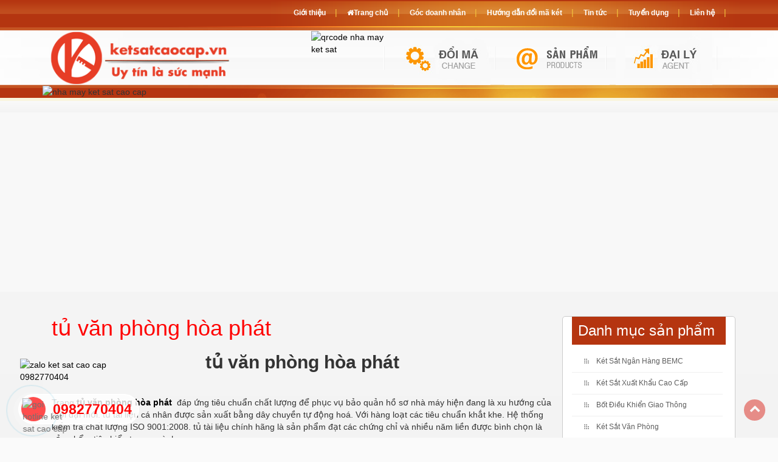

--- FILE ---
content_type: text/html; charset=UTF-8
request_url: https://ketsatcaocap.com/tin-tuc/tu-van-phong-hoa-phat
body_size: 7662
content:
 <!DOCTYPE html>
<html xmlns="http://www.w3.org/1999/xhtml" lang="vi" xml:lang="vi">
<head>
    <meta charset="utf-8" />
    <meta http-equiv="X-UA-Compatible" content="IE=edge" /> 
    <meta name="viewport" content="width=device-width, initial-scale=1, maximum-scale=1, user-scalable=0">
    <title>tủ văn phòng hòa phát</title>
    <meta name="keywords" content="" />
    <meta name="description" content="Trang tủ văn phòng hòa phát  đáp ứng tiêu chuẩn chất lượng để phục vụ bảo quản hồ sơ nhà máy hiện đang là xu hướng của thời đại mới. tủ tài liệu cá nhân được sản xuất bằng dây chuyền tự động hoá." />
    <meta property="og:url" content="https://ketsatcaocap.vn/tin-tuc/tu-van-phong-hoa-phat" />
    <meta property="og:type" content="product" />
    <meta property="og:title" content="tủ văn phòng hòa phát" />
    <meta property="og:description" content="Trang tủ văn phòng hòa phát  đáp ứng tiêu chuẩn chất lượng để phục vụ bảo quản hồ sơ nhà máy hiện đang là xu hướng của thời đại mới. tủ tài liệu cá nhân được sản xuất bằng dây chuyền tự động hoá." />
	<meta itemprop="name" content="tủ văn phòng hòa phát" />
	<meta itemprop="description" content="Trang tủ văn phòng hòa phát  đáp ứng tiêu chuẩn chất lượng để phục vụ bảo quản hồ sơ nhà máy hiện đang là xu hướng của thời đại mới. tủ tài liệu cá nhân được sản xuất bằng dây chuyền tự động hoá." />
	<meta name="theme-color" content="#f00"> 
    <meta name="google-site-verification" content="ELIBVLkG7x4lyBqlgbFpHwDgO-vg_XHqqYazEyrxH70" />	
	<link rel="icon" type="image/png" href="https://ketsatcaocap.vn/public/images/fav.png" />
	<link rel="apple-touch-icon" href="https://ketsatcaocap.vn/public/images/fav.png"/>
    <link rel="stylesheet" href="/public/css/all.b9b58f3d8d8649c0b11bb2eca27ff996.css" />
	<script type="text/javascript" src="/public/js/all.02ce74131e44003c1f6350b31611fe35.js" ></script> 	 
	 <link rel="canonical" href="https://ketsatcaocap.vn/tin-tuc/tu-van-phong-hoa-phat" /> 
</head>
<body>   	
<div class="wrapper" style="margin-top: calc(480px);">
    
        		<div class="contents">	 
            <div class="container">
				<div class="main_contents">
					
	 <article id="383">      
        <div class="bod">   
			<div class="pages_content col-md-9 col-lg-9 col-sm-12 col-xs-12">
          
                <div id="pages_contents"> 				 
				<h1 style="color:#F00;margin-top: 0;">tủ văn phòng hòa phát</h1>
				<h2 style="text-align: center;"><strong>tủ văn ph&ograve;ng h&ograve;a ph&aacute;t</strong></h2>
<p>&nbsp;</p>
<p>Trang <a href="http://ketsatcaocap.vn/chi-tiet/tu-van-phong-hoa-phat"><strong>tủ văn ph&ograve;ng h&ograve;a ph&aacute;t </strong></a>&nbsp;đ&aacute;p ứng ti&ecirc;u chuẩn chất lượng để phục vụ bảo quản hồ sơ nh&agrave; m&aacute;y hiện đang l&agrave; xu hướng của thời đại mới. tủ t&agrave;i liệu c&aacute; nh&acirc;n được sản xuất bằng d&acirc;y chuyền tự động ho&aacute;. Với h&agrave;ng loạt c&aacute;c ti&ecirc;u chuẩn khắt khe. Hệ thống kiểm tra chất lượng ISO 9001:2008. tủ t&agrave;i liệu ch&iacute;nh h&atilde;ng l&agrave; sản phẩm đạt c&aacute;c chứng chỉ v&agrave; nhiều năm liền được b&igrave;nh chọn l&agrave; sản phẩm ti&ecirc;u biểu trong ng&agrave;nh.</p>
<p><img src="https://ketsatcaocap.vn/public/source/Fire-Resistant-Cabinet/Cabinet-FRC4/Fire-Resistant-Cabinet-Manufacturer.jpg" alt="" width="100%" /></p>
<p>tủ hồ sơ văn ph&ograve;ng được sơn tĩnh điện chống trầy xước bề mặt. C&oacute; ch&acirc;n cao su cố định hoặc trang bị b&aacute;nh xe di động. Gi&uacute;p di chuyển dễ d&agrave;ng. tủ hồ sơ văn ph&ograve;ng hiện nay được c&aacute;c nh&agrave; m&aacute;y tin tưởng để trang bị trong đơn vị m&igrave;nh. Với c&aacute;c cửa h&agrave;ng đại l&yacute; ph&acirc;n phối tr&ecirc;n to&agrave;n quốc. Hiện nay nh&agrave; m&aacute;y tủ t&agrave;i liệu ch&iacute;nh h&atilde;ng sẵn s&agrave;ng phục vụ mọi nhu cầu chọn lựa tủ hồ sơ văn ph&ograve;ng của kh&aacute;ch h&agrave;ng.</p>
<p><strong><a href="https://ketsatcaocap.vn/san-pham/tu-file">tủ file hồ sơ bằng sắt</a>&nbsp;<a href="https://ketsatcaocap.vn/san-pham/ket-sat-ha-noi">k&eacute;t sắt kh&aacute;ch sạn h&agrave; nội</a>&nbsp;<a href="https://ketsatcaocap.vn/san-pham/ket-sat-xuat-khau-cao-cap">k&eacute;t sắt mini xuất khẩu</a>&nbsp;<a href="https://ketsatcaocap.vn/san-pham/tu-sat">tủ văn ph&ograve;ng bằng sắt</a> <a href="https://ketsatcaocap.vn/san-pham/ket-sat-ngan-hang-bemc">k&eacute;t sắt đựng tiền ng&acirc;n h&agrave;ng</a> &nbsp;<a href="https://ketsatcaocap.vn/san-pham/ket-sat-khach-san">k&eacute;t sắt kh&aacute;ch sạn đựng đồ c&aacute; nh&acirc;n</a> &nbsp;<a href="https://ketsatcaocap.vn/san-pham/tu-bao-mat">tủ sắt bảo mật điện tử</a> &nbsp;<a href="https://ketsatcaocap.vn/san-pham/tu-ho-so">b&aacute;n tủ hồ sơ văn ph&ograve;ng</a> &nbsp;<a href="https://ketsatcaocap.vn/san-pham/ket-sat">k&eacute;t sắt uy t&iacute;n</a> &nbsp;<a href="https://ketsatcaocap.vn/san-pham/tu-locker">tủ locker 24 ngăn kho&aacute;</a> &nbsp;<a href="https://ketsatcaocap.vn/san-pham/ket-sat-van-phong">k&eacute;t sắt điện tử d&ugrave;ng trong văn ph&ograve;ng</a> &nbsp;<a href="https://ketsatcaocap.vn/san-pham/ket-sat-mini">mua k&eacute;t sắt mini tại h&agrave; nội ở đ&acirc;u</a> &nbsp;<a href="https://ketsatcaocap.vn/san-pham/ket-sat-van-tay-cao-cap">k&eacute;t sắt mini kho&aacute; v&acirc;n tay</a> &nbsp;<a href="https://ketsatcaocap.vn/san-pham/ket-sat-han-quoc">mua k&eacute;t xuất khẩu h&agrave;n quốc</a> &nbsp;<a href="https://ketsatcaocap.vn/san-pham/tu-treo-quan-ao">tủ treo quần &aacute;o bằng sắt</a> &nbsp;<a href="https://ketsatcaocap.vn/san-pham/ket-sat-chong-chay">k&eacute;t sắt c&ocirc;ng nghệ chống ch&aacute;y</a> &nbsp;<a href="https://ketsatcaocap.vn/san-pham/gia-sat">gi&aacute; sắt kho h&agrave;ng</a> &nbsp;<a href="https://ketsatcaocap.vn/san-pham/tu-ghep">tủ lắp gh&eacute;p đựng đồ</a></strong></p>
<p>Nền tảng c&ocirc;ng nghệ sản xuất hiện đại với d&acirc;y chuyền tự động ho&aacute;. Đem lại cho c&aacute;c sản phẩm <a href="https://ketsatcaocap.vn/san-pham/tu-van-phong"><strong>tủ t&agrave;i liệu văn ph&ograve;ng bằng sắt</strong></a> đựng hồ sơ 1 c&aacute;nh WELKO Safes Cabinet chất lượng cao. Đ&aacute;p ứng tối đa nhu cầu sử dụng của kh&aacute;ch h&agrave;ng. tủ sắt chống ch&aacute;y cơ quan ch&iacute;nh phủ WELKO Safes Cabinet được thiết kế đơn giản v&agrave; thuận tiện. Đem lại cho kh&aacute;ch h&agrave;ng sử dụng dễ d&agrave;ng nhanh ch&oacute;ng hơn. Chất liệu sơn tĩnh điện bề mặt. Gi&uacute;p tủ lu&ocirc;n b&oacute;ng đẹp bền mầu.</p>
<p><img src="https://ketsatcaocap.vn/public/source/tu-ho-so/bia/tu-ho-so-van-phong.jpg" alt="tu ho so van phong" width="100%" /></p>
<p>Với c&aacute;c mẫu sản phẩm tủ sắt chống ch&aacute;y bằng sắt WELKO Safes Cabinet được nhiều kh&aacute;ch h&agrave;ng tin tượng chọn lựa. Hiện nay nh&agrave; m&aacute;y tủ sắt cao cấp l&agrave; địa chỉ uy t&iacute;n để kh&aacute;ch h&agrave;ng chọn mua tủ đựng t&agrave;i liệu. Li&ecirc;n hệ ngay với ch&uacute;ng t&ocirc;i theo số 0982770404 hoặc xem th&ecirc;m tại website <a href="https://ketsatcaocap.vn">https://ketsatcaocap.vn</a>&nbsp;</p>
<p><a href="https://ketsatcantho.com/tin-tuc/tu-van-phong-hoa-phat">https://ketsatcantho.com/tin-tuc/tu-van-phong-hoa-phat</a>&nbsp;<br /><a href="https://www.ketsathalong.com/2020/03/tu-van-phong-hoa-phat.html">https://www.ketsathalong.com/2020/03/tu-van-phong-hoa-phat.html</a>&nbsp;<br /><a href="https://ketsathanoi.com/tin-tuc/tu-van-phong-hoa-phat">https://ketsathanoi.com/tin-tuc/tu-van-phong-hoa-phat</a>&nbsp;<br /><a href="https://ketsatnhatrang.com/tin-tuc/tu-van-phong-hoa-phat">https://ketsatnhatrang.com/tin-tuc/tu-van-phong-hoa-phat</a>&nbsp;<br /><a href="https://ketsatsaigon.com/tin-tuc/tu-van-phong-hoa-phat">https://ketsatsaigon.com/tin-tuc/tu-van-phong-hoa-phat</a>&nbsp;<br /><a href="https://www.ketsatvungtau.com/2020/03/tu-van-phong-hoa-phat.html">https://www.ketsatvungtau.com/2020/03/tu-van-phong-hoa-phat.html</a>&nbsp;<br /><a href="https://www.ketsatbienhoa.com/2020/03/tu-van-phong-hoa-phat.html">https://www.ketsatbienhoa.com/2020/03/tu-van-phong-hoa-phat.html</a>&nbsp;<br /><a href="https://www.ketsatcaocap.com.vn/2020/03/tu-van-phong-hoa-phat.html">https://www.ketsatcaocap.com.vn/2020/03/tu-van-phong-hoa-phat.html</a>&nbsp;<br /><a href="https://www.welkosafe.com/2020/03/tu-van-phong-hoa-phat.html">https://www.welkosafe.com/2020/03/tu-van-phong-hoa-phat.html</a>&nbsp;<br /><a href="http://tusatcaocap.com/tin-tuc/tu-van-phong-hoa-phat">http://tusatcaocap.com/tin-tuc/tu-van-phong-hoa-phat</a>&nbsp;<br /><a href="https://ketsatcaocap.com/tin-tuc/tu-van-phong-hoa-phat">http://ketsatcaocap.com/tin-tuc/tu-van-phong-hoa-phat</a>&nbsp;<br /><a href="https://www.homesunsafe.com/2020/03/tu-van-phong-hoa-phat.html">https://www.homesunsafe.com/2020/03/tu-van-phong-hoa-phat.html</a>&nbsp;<br /><a href="https://www.ketsatdanang.vn/2020/03/tu-van-phong-hoa-phat.html">https://www.ketsatdanang.vn/2020/03/tu-van-phong-hoa-phat.html</a>&nbsp;<br /><a href="https://www.ketsatphongthuy.com/2020/03/tu-van-phong-hoa-phat.html">https://www.ketsatphongthuy.com/2020/03/tu-van-phong-hoa-phat.html</a>&nbsp;<br /><a href="http://www.tubaomat.com/2020/03/tu-van-phong-hoa-phat.html">http://www.tubaomat.com/2020/03/tu-van-phong-hoa-phat.html</a>&nbsp;<br /><a href="http://www.ketsathalong.com/2020/03/tu-van-phong-hoa-phat.html">http://www.ketsathalong.com/2020/03/tu-van-phong-hoa-phat.html</a>&nbsp;<br /><a href="https://www.tusatchongchay.com/2020/03/tu-van-phong-hoa-phat.html">https://www.tusatchongchay.com/2020/03/tu-van-phong-hoa-phat.html</a>&nbsp;<br /><a href="http://www.tusatxuatkhau.com/2020/03/tu-van-phong-hoa-phat.html">http://www.tusatxuatkhau.com/2020/03/tu-van-phong-hoa-phat.html</a>&nbsp;<br /><a href="https://www.tusatnhapkhau.com/2020/03/tu-van-phong-hoa-phat.html">https://www.tusatnhapkhau.com/2020/03/tu-van-phong-hoa-phat.html</a>&nbsp;<br /><a href="https://www.tusatanphat.com/2020/03/tu-van-phong-hoa-phat.html">https://www.tusatanphat.com/2020/03/tu-van-phong-hoa-phat.html</a>&nbsp;<br /><a href="https://www.tusatphongthuy.com/2020/03/tu-van-phong-hoa-phat.html">https://www.tusatphongthuy.com/2020/03/tu-van-phong-hoa-phat.html</a>&nbsp;<br /><a href="http://www.ketsatnganhang.vn/tu-van-phong-hoa-phat">http://www.ketsatnganhang.vn/tu-van-phong-hoa-phat</a>&nbsp;<br /><a href="http://www.ketsatnganhang.com.vn/tu-van-phong-hoa-phat">http://www.ketsatnganhang.com.vn/tu-van-phong-hoa-phat</a>&nbsp;<br /><a href="http://www.fireresistantcabinet.com/tu-van-phong-hoa-phat">http://www.fireresistantcabinet.com/tu-van-phong-hoa-phat</a>&nbsp;<br /><a href="http://www.tusatphattai.com/tu-van-phong-hoa-phat">http://www.tusatphattai.com/tu-van-phong-hoa-phat</a>&nbsp;<br /><a href="http://www.tusatphatloc.com/tu-van-phong-hoa-phat">http://www.tusatphatloc.com/tu-van-phong-hoa-phat</a>&nbsp;<br /><a href="http://www.tuhosocaocap.com/tu-van-phong-hoa-phat">http://www.tuhosocaocap.com/tu-van-phong-hoa-phat</a>&nbsp;<br /><a href="http://www.elsoulb.com/tu-van-phong-hoa-phat">http://www.elsoulb.com/tu-van-phong-hoa-phat</a>&nbsp;<br /><a href="http://www.hotelsafes.vn/tu-van-phong-hoa-phat">http://www.hotelsafes.vn/tu-van-phong-hoa-phat</a>&nbsp;<br /><a href="http://www.safesbox.com/tu-van-phong-hoa-phat">http://www.safesbox.com/tu-van-phong-hoa-phat</a>&nbsp;<br /><a href="http://www.ketsatkhachsan.com/tu-van-phong-hoa-phat">http://www.ketsatkhachsan.com/tu-van-phong-hoa-phat</a>&nbsp;<br /><a href="http://www.ketsatkhachsan.com.vn/tu-van-phong-hoa-phat">http://www.ketsatkhachsan.com.vn/tu-van-phong-hoa-phat</a>&nbsp;<br /><a href="http://www.ketsatkhachsan.vn/tu-van-phong-hoa-phat">http://www.ketsatkhachsan.vn/tu-van-phong-hoa-phat</a>&nbsp;<br /><a href="http://www.ketsatchongchay.vn/tu-van-phong-hoa-phat">http://www.ketsatchongchay.vn/tu-van-phong-hoa-phat</a>&nbsp;<br /><a href="http://www.ketsatchongdap.com/2020/03/tu-van-phong-hoa-phat.html">http://www.ketsatchongdap.com/2020/03/tu-van-phong-hoa-phat.html</a>&nbsp;</p>
				 
                </div>	
		
		<h3 style="margin-top: 0;background: #b53510;color: #FFF;padding: 10px;">Sản phẩm mới nhất</h3>
					<div class="col-xs-12 col-sm-6 col-md-3 col-lg-3">	 
				<div class="products">
					<a href="https://ketsatcaocap.vn/chi-tiet/tu-ho-so-k3-fire-resistant-cabinet-mau-tu-van-phong-gia-re-viet-nam" id="p634" target="_blank">
						<img src="http://ketsatcaocap.vn/public/source/2019-08/k3/tu-sat-k3-34.jpg" alt="Tủ Hồ Sơ K3 Fire Resistant Cabinet Mẩu Tủ Văn Phòng Giá Rẻ Việt Nam" title="Tủ Hồ Sơ K3 Fire Resistant Cabinet Mẩu Tủ Văn Phòng Giá Rẻ Việt Nam" loading="lazy" style="width: 100%;" />
					</a>
					<h3 class="articles_title">
						<a href="https://ketsatcaocap.vn/chi-tiet/tu-ho-so-k3-fire-resistant-cabinet-mau-tu-van-phong-gia-re-viet-nam" target="_blank">Tủ Hồ Sơ K3 Fire Resistant Cabinet Mẩu Tủ Văn Phòng Giá Rẻ Việt Nam</a>
                    </h3>
							
                </div>                               
            </div> 
					<div class="col-xs-12 col-sm-6 col-md-3 col-lg-3">	 
				<div class="products">
					<a href="https://ketsatcaocap.vn/chi-tiet/tu-ho-so-sat-bemc-k3-phu-hop-cho-khong-gian-van-phong" id="p633" target="_blank">
						<img src="http://ketsatcaocap.vn/public/source/2019-08/k3/tu-sat-k3-3.jpg" alt="Tủ Hồ Sơ Sắt BEMC K3 Phù Hợp Cho Không Gian Văn Phòng" title="Tủ Hồ Sơ Sắt BEMC K3 Phù Hợp Cho Không Gian Văn Phòng" loading="lazy" style="width: 100%;" />
					</a>
					<h3 class="articles_title">
						<a href="https://ketsatcaocap.vn/chi-tiet/tu-ho-so-sat-bemc-k3-phu-hop-cho-khong-gian-van-phong" target="_blank">Tủ Hồ Sơ Sắt BEMC K3 Phù Hợp Cho Không Gian Văn Phòng</a>
                    </h3>
							
                </div>                               
            </div> 
					<div class="col-xs-12 col-sm-6 col-md-3 col-lg-3">	 
				<div class="products">
					<a href="https://ketsatcaocap.vn/chi-tiet/phan-phoi-chinh-hang-tu-sat-van-phong-k3-gia-re-tan-goc-tu-nha-may-tu" id="p632" target="_blank">
						<img src="http://ketsatcaocap.vn/public/source/2019-08/k3/tu-sat-k3-2.jpg" alt="Phân Phối Chính Hãng Tủ Sắt Văn Phòng K3 Giá Rẻ Tận Gốc Từ Nhà Máy Tủ" title="Phân Phối Chính Hãng Tủ Sắt Văn Phòng K3 Giá Rẻ Tận Gốc Từ Nhà Máy Tủ" loading="lazy" style="width: 100%;" />
					</a>
					<h3 class="articles_title">
						<a href="https://ketsatcaocap.vn/chi-tiet/phan-phoi-chinh-hang-tu-sat-van-phong-k3-gia-re-tan-goc-tu-nha-may-tu" target="_blank">Phân Phối Chính Hãng Tủ Sắt Văn Phòng K3 Giá Rẻ Tận Gốc Từ Nhà Máy Tủ</a>
                    </h3>
							
                </div>                               
            </div> 
					<div class="col-xs-12 col-sm-6 col-md-3 col-lg-3">	 
				<div class="products">
					<a href="https://ketsatcaocap.vn/chi-tiet/tu-ho-so-bemc-k3-co-2-canh-kinh-va-2-canh-sat-re-tan-goc-tai-kho-hang" id="p631" target="_blank">
						<img src="http://ketsatcaocap.vn/public/source/2019-08/k3/tu-sat-k3-1.jpg" alt="Tủ Hồ Sơ BEMC K3 Có 2 Cánh Kính và 2 Cánh Sắt Rẻ Tận Gốc Tại Kho Hàng" title="Tủ Hồ Sơ BEMC K3 Có 2 Cánh Kính và 2 Cánh Sắt Rẻ Tận Gốc Tại Kho Hàng" loading="lazy" style="width: 100%;" />
					</a>
					<h3 class="articles_title">
						<a href="https://ketsatcaocap.vn/chi-tiet/tu-ho-so-bemc-k3-co-2-canh-kinh-va-2-canh-sat-re-tan-goc-tai-kho-hang" target="_blank">Tủ Hồ Sơ BEMC K3 Có 2 Cánh Kính và 2 Cánh Sắt Rẻ Tận Gốc Tại Kho Hàng</a>
                    </h3>
							
                </div>                               
            </div> 
					<div class="col-xs-12 col-sm-6 col-md-3 col-lg-3">	 
				<div class="products">
					<a href="https://ketsatcaocap.vn/chi-tiet/tu-dung-ho-so-van-phong-da-dang-mau-ma-chung-loai-mua-tai-kho-gia-tot" id="p630" target="_blank">
						<img src="http://ketsatcaocap.vn/public/source/tu-ho-so/k5/k5-3.jpg" alt="Tủ Đựng Hồ Sơ Văn Phòng Đa Dạng Mẫu Mã Chủng Loại Mua Tại Kho Giá Tốt" title="Tủ Đựng Hồ Sơ Văn Phòng Đa Dạng Mẫu Mã Chủng Loại Mua Tại Kho Giá Tốt" loading="lazy" style="width: 100%;" />
					</a>
					<h3 class="articles_title">
						<a href="https://ketsatcaocap.vn/chi-tiet/tu-dung-ho-so-van-phong-da-dang-mau-ma-chung-loai-mua-tai-kho-gia-tot" target="_blank">Tủ Đựng Hồ Sơ Văn Phòng Đa Dạng Mẫu Mã Chủng Loại Mua Tại Kho Giá Tốt</a>
                    </h3>
							
                </div>                               
            </div> 
					<div class="col-xs-12 col-sm-6 col-md-3 col-lg-3">	 
				<div class="products">
					<a href="https://ketsatcaocap.vn/chi-tiet/tu-dung-ho-so-van-phong-chat-luong-vuot-troi-gia-tot-nhat-gia-sock" id="p629" target="_blank">
						<img src="http://ketsatcaocap.vn/public/source/tu-ho-so/k5/k5-3.jpg" alt="Tủ Đựng Hồ Sơ Văn Phòng Chất Lượng Vượt Trội Giá Tốt Nhất Giá SOCK" title="Tủ Đựng Hồ Sơ Văn Phòng Chất Lượng Vượt Trội Giá Tốt Nhất Giá SOCK" loading="lazy" style="width: 100%;" />
					</a>
					<h3 class="articles_title">
						<a href="https://ketsatcaocap.vn/chi-tiet/tu-dung-ho-so-van-phong-chat-luong-vuot-troi-gia-tot-nhat-gia-sock" target="_blank">Tủ Đựng Hồ Sơ Văn Phòng Chất Lượng Vượt Trội Giá Tốt Nhất Giá SOCK</a>
                    </h3>
							
                </div>                               
            </div> 
					<div class="col-xs-12 col-sm-6 col-md-3 col-lg-3">	 
				<div class="products">
					<a href="https://ketsatcaocap.vn/chi-tiet/tu-dung-tai-lieu-cho-lanh-dao-cao-cap-gia-re-tan-goc-gia-sock-tai-kho" id="p628" target="_blank">
						<img src="http://ketsatcaocap.vn/public/source/tu-ho-so/k5/k5-2.jpg" alt="Tủ Đựng Tài Liệu Cho Lãnh Đạo Cao Cấp Giá Rẻ Tận Gốc Giá SOCK Tại Kho" title="Tủ Đựng Tài Liệu Cho Lãnh Đạo Cao Cấp Giá Rẻ Tận Gốc Giá SOCK Tại Kho" loading="lazy" style="width: 100%;" />
					</a>
					<h3 class="articles_title">
						<a href="https://ketsatcaocap.vn/chi-tiet/tu-dung-tai-lieu-cho-lanh-dao-cao-cap-gia-re-tan-goc-gia-sock-tai-kho" target="_blank">Tủ Đựng Tài Liệu Cho Lãnh Đạo Cao Cấp Giá Rẻ Tận Gốc Giá SOCK Tại Kho</a>
                    </h3>
							
                </div>                               
            </div> 
					<div class="col-xs-12 col-sm-6 col-md-3 col-lg-3">	 
				<div class="products">
					<a href="https://ketsatcaocap.vn/chi-tiet/tu-ho-so-bemc-k5-uy-tin-chat-luong-chinh-hang-gia-tot-nhat-hien-nay" id="p627" target="_blank">
						<img src="http://ketsatcaocap.vn/public/source/tu-ho-so/k5/k5-1.jpg" alt="Tủ Hồ Sơ BEMC K5 Uy Tín Chất Lượng Chính Hãng Giá Tốt Nhất Hiện Nay" title="Tủ Hồ Sơ BEMC K5 Uy Tín Chất Lượng Chính Hãng Giá Tốt Nhất Hiện Nay" loading="lazy" style="width: 100%;" />
					</a>
					<h3 class="articles_title">
						<a href="https://ketsatcaocap.vn/chi-tiet/tu-ho-so-bemc-k5-uy-tin-chat-luong-chinh-hang-gia-tot-nhat-hien-nay" target="_blank">Tủ Hồ Sơ BEMC K5 Uy Tín Chất Lượng Chính Hãng Giá Tốt Nhất Hiện Nay</a>
                    </h3>
							
                </div>                               
            </div> 
			 	</div>
		<div class="categories hidden-xs hidden-sm col-md-3 col-lg-3" style="background: #FFF;font-size: 15px;border-radius: 5px;border: 1px solid #CCC;">
			<h3 style="margin-top: 0;background: #b53510;color: #FFF;padding: 10px;">Danh mục sản phẩm</h3>
			<ul class="VMmenu 0"><li><div><a href="https://ketsatcaocap.vn/san-pham/ket-sat-ngan-hang-bemc">Két Sắt Ngân Hàng BEMC</a></div><li><div><a href="https://ketsatcaocap.vn/san-pham/ket-sat-xuat-khau-cao-cap">Két Sắt Xuất Khẩu Cao Cấp</a></div><li><div><a href="https://ketsatcaocap.vn/san-pham/bot-dieu-khien-giao-thong">Bốt Điều Khiển Giao Thông</a></div><li><div><a href="https://ketsatcaocap.vn/san-pham/ket-sat-van-phong">Két Sắt Văn Phòng</a></div><li><div><a href="https://ketsatcaocap.vn/san-pham/ket-sat-chong-chay">Két Sắt Chống Cháy</a></div><li><div><a href="https://ketsatcaocap.vn/san-pham/tu-ho-so-chong-chay">Tủ Hồ Sơ Chống Cháy</a></div><li><div><a href="https://ketsatcaocap.vn/san-pham/ket-sat-van-tay-cao-cap">Két Sắt Vân Tay Cao Cấp</a></div><li><div><a href="https://ketsatcaocap.vn/san-pham/ket-sat-canh-duc-cao-cap">Két Sắt Cánh Đúc Cao Cấp</a></div><li><div><a href="https://ketsatcaocap.vn/san-pham/ket-sat-khach-san">Két Sắt Khách Sạn</a></div><li><div><a href="https://ketsatcaocap.vn/san-pham/ket-sat-an-toan">Két Sắt An Toàn</a></div><li><div><a href="https://ketsatcaocap.vn/san-pham/ket-sat-tong-thong">Két Sắt Tổng Thống</a></div><li><div><a href="https://ketsatcaocap.vn/san-pham/tu-dung-sung">Tủ đựng súng</a></div><li><div><a href="https://ketsatcaocap.vn/san-pham/tu-bao-mat">Tủ Bảo Mật</a></div><li><div><a href="https://ketsatcaocap.vn/san-pham/ket-sat-mini">Két sắt mini</a></div><li><div><a href="https://ketsatcaocap.vn/san-pham/giuong-sat">Giường Sắt</a></div><li><div><a href="https://ketsatcaocap.vn/san-pham/tu-ho-so">Tủ Hồ Sơ</a></div><li><div><a href="https://ketsatcaocap.vn/san-pham/ke-sat">Kệ sắt</a></div><li><div><a href="https://ketsatcaocap.vn/san-pham/ket-sat-mini-khoa-dien-tu">Két sắt mini khóa điện tử</a></div></ul>
			<br>
			<h3 style="margin-top: 0;color: #F00;padding: 10px;">Có thể bạn quan tâm</h3>
		<ul>
					<li>
				<a href="liberty-thuong-hieu-noi-that-cao-cap-mang-lai-khong-gian-song-dang-cap">LIBERTY – Thương Hiệu Nội Thất Cao Cấp, Mang Lại Không Gian Sống Đẳng Cấp</a>
			</li>
					<li>
				<a href="liberty-furniture-su-lua-chon-hoan-hao-cho-moi-gia-dinh-viet">LIBERTY Furniture – Sự Lựa Chọn Hoàn Hảo Cho Mọi Gia Đình Việt</a>
			</li>
					<li>
				<a href="ket-sat-hop-van-phong-hien-dai-bao-mat-toi-da">Két sắt hộp văn phòng hiện đại – Bảo mật tối đa</a>
			</li>
					<li>
				<a href="ket-sat-hop-van-phong-cao-cap-chat-luong-vuot-troi">Két sắt hộp văn phòng cao cấp – Chất lượng vượt trội</a>
			</li>
					<li>
				<a href="ket-sat-diamond-cao-cap-gia-nha-may-canh-tranh">Két sắt Diamond cao cấp – Giá nhà máy cạnh tranh</a>
			</li>
				</ul>
		</div> 
        </div> 
	 </article>
	
				</div>
            </div>
		</div>
        	 
    <div id="footer" style="background: #1F1F1F !important;">
		    <div class="container footer">
                    <div id="footer_banner_border_top">
            </div>
                <div id="footer_banner">
            <div class="footer-bottom hidden-xs ">
                <div class="hidden-xs col-sm-3 col-md-5 col-lg-5 border-right b-1">
                    <div class="moduletable">
        <h3>Sản phẩm</h3>
        <div class="custom">
            <div class="custom_sanpham">
<ul class="bottom">
<li>Tủ Hồ Sơ</li>
<li>Tủ Đựng S&uacute;ng</li>
<li>K&eacute;t Sắt An To&agrave;n</li>
<li>K&eacute;t Sắt Kh&aacute;ch Sạn</li>
<li>K&eacute;t Sắt Chống Ch&aacute;y</li>
<li>K&eacute;t Sắt V&acirc;n Tay Cao Cấp</li>
<li>K&eacute;t Sắt C&aacute;ch Đ&uacute;c Cao Cấp</li>
<li>K&eacute;t Sắt Ng&acirc;n H&agrave;ng Cao Cấp</li>
</ul>
</div>
        </div>
    </div>
                </div>
                <div class="hidden-xs col-sm-3 col-md-2 col-lg-2 border-right b-2">
                    <div class="moduletable">
        <h3>Hỗ trợ khách hàng</h3>
        <div class="custom">
            <div class="custom">
<ul class="bottom">
<li>Đổi trả v&agrave; ho&agrave;n tiền</li>
<li>H&igrave;nh thức thanh to&aacute;n</li>
<li>Ch&iacute;nh s&aacute;ch bảo h&agrave;nh</li>
<li>Vận chuyển v&agrave; giao h&agrave;ng</li>
</ul>
</div>
        </div>
    </div>
                </div>
                <div class="hidden-xs col-sm-3 col-md-2 col-lg-2 border-right b-2">
                    <div class="moduletable">
        <h3>Hệ thống đại lý</h3>
        <div class="custom">
            <ul class="bottom">
<li>Khu vực Miền Bắc</li>
<li>Khu vực Miền Trung</li>
<li>Khu vực Miền Nam</li>
</ul>
        </div>
    </div>
                </div>
                <div class="hidden-xs col-sm-3 col-md-2 col-lg-3 border-right end b-3" style="text-align: center;">
                    <div class="moduletable">
                        <h3 style="text-align:center;">Nhà máy sản xuất Két Sắt</h3>
						<br/>
                        <a  rel="nofollow"  href="https://goo.gl/maps/y9ZbwCNAjWcAipwh7">
                            <img src="https://ketsatcaocap.vn/public/images/nhamay.png" alt="bản đồ"  loading="lazy" title="bản đồ nhà máy"/>
                        </a>
                    </div>
                </div>
            </div>
            <div class="hidden-sm col-md-12 col-lg-12">
			<h3 style="height: 38px; margin-top: -6px;     text-align: center; font-size: 20px; padding: 18px; margin-bottom: 45px;">Hệ Thống Phân Phối Két Sắt Trên Toàn Quốc</h3>
				<div id="footer_link_menu">
                    <div class="col-md-2 col-xs-6" style="padding:0">+ <a href="https://ketsatcaocap.vn/san-pham/ket-sat-sai-gon">Két sắt sài gòn</a></div>
                    <div class="col-md-2 col-xs-6" style="padding:0">+ <a href="https://ketsatcaocap.vn/san-pham/ket-sat-hai-phong">Két sắt hải phòng</a></div>
                    <div class="col-md-2 col-xs-6" style="padding:0">+ <a href="https://ketsatcaocap.vn/san-pham/mua-ket-sat"><b>Mua két sắt</b></a></div>
                    <div class="col-md-2 col-xs-6" style="padding:0">+ <a href="https://ketsatcaocap.vn/san-pham/ket-sat-khach-san-ha-noi">Két sắt khách sạn hà nội</a></div>
                    <div class="col-md-2 col-xs-6" style="padding:0">+ <a href="#">Két sắt vũng tàu</a></div>
                    <div class="col-md-2 col-xs-6" style="padding:0">+ <a href="#">Két sắt thanh hoá</a></div>
					
					 <div class="col-md-2 col-xs-6" style="padding:0">+ <a href="https://ketsatcaocap.vn/san-pham/ket-sat-dien-tu">Két sắt điện tử</a></div>
                    <div class="col-md-2 col-xs-6" style="padding:0">+ <a href="https://ketsatcaocap.vn/san-pham/ket-sat-ha-noi">Két sắt hà nội</a></div>
                    <div class="col-md-2 col-xs-6" style="padding:0">+ <a href="https://ketsatcaocap.vn/san-pham/ket-sat-dung-tien">Két sắt đựng tiền</a></div>
                    <div class="col-md-2 col-xs-6" style="padding:0">+ <a href="https://ketsatcaocap.vn/san-pham/ket-sat-welko">Két sắt welko</a></div>
                    <div class="col-md-2 col-xs-6" style="padding:0">+ <a href="https://ketsatcaocap.vn/san-pham/ket-sat-han-quoc">Két sắt hàn quốc</a></div>
                    <div class="col-md-2 col-xs-6" style="padding:0">+ <a href="https://ketsatcaocap.vn/san-pham/ket-sat-gia-re">Két sắt giá rẻ</a></div>
					
                    <div class="col-md-2 col-xs-6" style="padding:0">+ <a href="https://ketsatcaocap.vn/san-pham/ket-sat-to-dai">Két sắt to đại</a></div>
                    <div class="col-md-2 col-xs-6" style="padding:0">+ <a href="https://ketsatcaocap.vn/san-pham/ket-sat-cong-ty">Két sắt công ty</a></div>
                    <div class="col-md-2 col-xs-6" style="padding:0">+ <a href="https://ketsatcaocap.vn/san-pham/ket-sat-bao-mat">Két sắt bảo mật</a></div>
                    <div class="col-md-2 col-xs-6" style="padding:0">+ <a href="https://ketsatcaocap.vn/san-pham/ket-sat-ca-nhan">Két sắt cá nhân</a></div>
                    <div class="col-md-2 col-xs-6" style="padding:0">+ <a href="https://ketsatcaocap.vn/san-pham/ket-sat-thuong-hieu">Két sắt thương hiệu</a></div>
                    <div class="col-md-2 col-xs-6" style="padding:0">+ <a href="https://ketsatcaocap.vn/san-pham/ket-sat-chong-chay-cao-cap">Két sắt chống cháy</a></div>
                    
					<div class="col-md-2 col-xs-6" style="padding:0">+ <a href="https://ketsatcaocap.vn/san-pham/ket-sat-thu-ngan">Két sắt thu ngân</a></div>
					<div class="col-md-2 col-xs-6" style="padding:0">+ <a href="https://ketsatcaocap.vn/san-pham/ket-sat-cong-duc">Két sắt công đức</a></div>
					<div class="col-md-2 col-xs-6" style="padding:0">+ <a href="https://ketsatcaocap.vn/san-pham/tu-van-chon-mua-ket-sat">Tư Vấn Chọn Mua Két Sắt</a></div>
					<div class="col-md-2 col-xs-6" style="padding:0">+ <a href="https://ketsatcaocap.vn/san-pham/ket-sat-an-toan-khoa-co">Két Sắt Khóa Cơ</a></div>
					<div class="col-md-2 col-xs-6" style="padding:0">+ <a href="https://ketsatcaocap.vn/san-pham/ket-sat-an-toan-khoa-van-tay">Két Sắt Khóa Vân Tay</a></div>
					<div class="col-md-2 col-xs-6" style="padding:0">+ <a href="https://ketsatcaocap.vn/san-pham/ket-sat-van-phong-cao-cap">Két Sắt Văn Phòng </a></div>
                    
					<div class="col-md-2 col-xs-6" style="padding:0">+ <a href="https://ketsatcaocap.vn/san-pham/ket-sat-van-phong-cao-cap">Két sắt văn phòng cao cấp</a></div>
					<div class="col-md-2 col-xs-6" style="padding:0">+ <a href="https://ketsatcaocap.vn/san-pham/ket-sat-dung-ho-so-van-phong">Két sắt đựng hồ sơ</a></div>
					<div class="col-md-2 col-xs-6" style="padding:0">+ <a href="https://ketsatcaocap.vn/san-pham/ket-sat-lanh-dao-safes">Két sắt phòng lãnh đạo, giám đốc</a></div>
					<div class="col-md-2 col-xs-6" style="padding:0">+ <a href="https://ketsatcaocap.vn/san-pham/ket-sat-chong-trom">Két Sắt chống trộm</a></div>
					<div class="col-md-2 col-xs-6" style="padding:0">+ <a href="">Khoá vân tay cao cấp</a></div>
					<div class="col-md-2 col-xs-6" style="padding:0">+ <a href="">Khoá điện tử cao cấp</a></div> 
					
					<div class="clear"></div>	
					
                </div >
					<div class="clear"></div>
				
<h3 style=" text-align: center; font-size: 20px; padding: 18px; margin-bottom: 45px;">Các sản phẩm tủ hồ sơ cao cấp</h3>
				<div id="footer_link_menu">
                    <div class="col-md-2 col-xs-6" style="padding:0">+ <a href="https://ketsatcaocap.vn/san-pham/tu-ho-so-dep">Tủ hồ sơ đẹp</a></div>
                    <div class="col-md-2 col-xs-6" style="padding:0">+ <a href="https://ketsatcaocap.vn/san-pham/tu-ho-so-thap">Tủ hồ sơ thấp</a></div>
                    <div class="col-md-2 col-xs-6" style="padding:0">+ <a href="https://ketsatcaocap.vn/san-pham/tu-sat-van-phong">Tủ sắt văn phòng</a></div>
                    <div class="col-md-2 col-xs-6" style="padding:0">+ <a href="https://ketsatcaocap.vn/san-pham/tu-tai-lieu">Tủ tài liệu</a></div>
                    <div class="col-md-2 col-xs-6" style="padding:0">+ <a href="https://ketsatcaocap.vn/san-pham/tu-ho-so-sat">Tủ hồ sơ sắt</a></div>
                    <div class="col-md-2 col-xs-6" style="padding:0">+ <a href="https://ketsatcaocap.vn/san-pham/tu-treo-chia-khoa">Tủ treo chìa khoá</a></div>
					
                    <div class="col-md-2 col-xs-6" style="padding:0">+ <a href="https://ketsatcaocap.vn/san-pham/gia-sat">Giá sắt</a></div>
                    <div class="col-md-2 col-xs-6" style="padding:0">+ <a href="https://ketsatcaocap.vn/san-pham/tu-treo-quan-ao">Tủ treo quần áo</a></div>
                    <div class="col-md-2 col-xs-6" style="padding:0">+ <a href="https://ketsatcaocap.vn/san-pham/tu-ghep">Tủ ghép</a></div>
                    <div class="col-md-2 col-xs-6" style="padding:0">+ <a href="https://ketsatcaocap.vn/san-pham/tu-locker">Tủ locker</a></div>
                    <div class="col-md-2 col-xs-6" style="padding:0">+ <a href="https://ketsatcaocap.vn/san-pham/tu-file">Tủ file</a></div>
                    <div class="col-md-2 col-xs-6" style="padding:0">+ <a href="https://ketsatcaocap.vn/san-pham/tu-sat">Tủ sắt</a></div>
                    
					<div class="col-md-2 col-xs-6" style="padding:0">+ <a href="https://ketsatcaocap.vn/san-pham/tu-dung-tai-lieu">Tủ đựng tài liệu</a></div>
					<div class="col-md-2 col-xs-6" style="padding:0">+ <a href="https://ketsatcaocap.vn/san-pham/tu-dung-ho-so">Tủ đựng hồ sơ</a></div>
					<div class="col-md-2 col-xs-6" style="padding:0">+ <a href="https://ketsatcaocap.vn/san-pham/tu-ho-so-gia-re">Tủ hồ sơ giá rẻ</a></div>
					<div class="col-md-2 col-xs-6" style="padding:0">+ <a href="https://ketsatcaocap.vn/san-pham/tu-ho-so-van-phong">Tủ hồ sơ văn phòng</a></div>
					<div class="col-md-2 col-xs-6" style="padding:0">+ <a href="https://ketsatcaocap.vn/san-pham/tu-ho-so-ngan-hang">Tủ hồ sơ ngân hàng</a></div>
					<div class="col-md-2 col-xs-6" style="padding:0">+ <a href="https://ketsatcaocap.vn/san-pham/tu-van-phong">Tủ văn phòng </a></div>
                    
					<div class="col-md-2 col-xs-6" style="padding:0">+ <a href="https://ketsatcaocap.vn/san-pham/thanh-ly-tu-ho-so-gia-re">Thanh lý tủ hồ sơ giá rẻ</a></div>
					<div class="col-md-2 col-xs-6" style="padding:0">+ <a href="">Két Sắt Đựng Hồ Sơ Văn Phòng</a></div>
					<div class="col-md-2 col-xs-6" style="padding:0">+ <a href="">Tủ Hồ Sơ Di Động</a></div>
					<div class="col-md-2 col-xs-6" style="padding:0">+ <a href="">Tủ Hồ Sơ Sắt Sơn Tĩnh Điện</a></div>
					<div class="col-md-2 col-xs-6" style="padding:0">+ <a href="">Giá Sắt</a></div>
					<div class="col-md-2 col-xs-6" style="padding:0">+ <a href="">Tủ kệ hồ sơ </a></div>
					<div class="clear"></div>	
					
                </div >				
					
                <hr style="border-color: #444;"/>
					<a href="http://www.online.gov.vn/CustomWebsiteDisplay.aspx?DocId=7181" ref="nofollow"><img src="https://ketsatcaocap.vn/public/images/dathongbao.png" alt="đã thông báo bộ công thương" title="thong bao bo cong thuong" loading="lazy"/></a>
					<p style="color: #686868;">
					© Copyright 2012 <b>ketsatcaocap.vn</b> All rights reserved
					</p> 				
            </div>
        </div>
    </div>
	<div class="col-xs-12 hidden-sm hidden-md hidden-lg" style="position: fixed;bottom: -4px;padding: 0;z-index: 9999;background: #FFF;">
		<ul id="footer_bottom_link">
		<li class="col-xs-4" id="bhome"><a href="/"><i class="fa fa-home"></i> Trang chủ</a></li>
		<li class="col-xs-4" id="bphone"><a href="tel:0982770404"><i class="fa fa-phone"></i> 0982770404</a></li>
		<li class="col-xs-4" id="bza"><a href="https://zalo.me/0982770404"><img src="https://ketsatcaocap.vn/zalo.png" alt='zalo 0982770404' title="zalo 0982770404" loading="lazy" /></a></li>
		</ul>
	</div>
    <div class="fs-callfix hidden-xs hidden-sm">
		<div id="quick-alo-phoneIcon" class="quick-alo-phone quick-alo-green quick-alo-show">
	<a class="zal" href="https://zalo.me/0982770404" style="position: fixed; z-index: 20!important; left: 8px; bottom: 80px;">
	<img src="https://ketsatcaocap.vn/zalo-icon.png" style="width:50px;" alt='zalo ket sat cao cap 0982770404' loading="lazy" title="zalo 0982770404"/>
	</a>
	<div class="quick-alo-ph-circle"></div><div class="quick-alo-ph-circle-fill"></div><div class="quick-alo-ph-img-circle"><img src="https://ketsatcaocap.vn/call-us-white.png" loading="lazy" title="liên hệ nhà máy" alt='goi hotline ket sat cao cap 0982770404 ' width="37" height="37" class="alignnone size-full wp-image-6984"></div> <a class="phone-desk" title="Liên hệ nhanh" href="#"><span class="phone-text">0982770404</span> </a> <a class="phone-mobile" title="Liên hệ nhanh" href="tel:0982770404"><span class="phone-text">0982770404</span> </a></div>
	
	<a href="#" id="scrolltop" data-mobile="0" data-isadmin="0" style="display: inline;color: transparent;"><i class="fa fa-chevron-up"></i><b>back to top</b></a>
    </div>  
				
</div>

<script type="text/javascript"> 

});

</script>          

</div> 
<header style="position: absolute;top: 0;width:100%;" id="header">
    <div class="container">
	<div id="header-top" class="hidden-xs hidden-sm"></div>
    
        <div class="hidden-xs col-sm-12 col-md-12 col-lg-12" style="min-height:43px;">
            <div id="top_menu">
                <ul id="topmenu">
            <li>
            <a href="https://ketsatcaocap.vn/trang/gioi-thieu">Giới thiệu</a>
        </li>
            <li>
            <a href="https://ketsatcaocap.vn/"><i class="fa fa-home"></i>Trang chủ</a>
        </li>
            <li>
            <a href="https://ketsatcaocap.vn/trang/goc-doanh-nhan">Góc doanh nhân</a>
        </li>
            <li>
            <a href="https://ketsatcaocap.vn/trang/doi-ma">Hướng dẫn đổi mã két</a>
        </li>
            <li>
            <a href="https://ketsatcaocap.vn/chuyen-muc/tin-tuc">Tin tức</a>
        </li>
            <li>
            <a href="https://ketsatcaocap.vn/trang/tuyen-dung">Tuyển dụng</a>
        </li>
            <li>
            <a href="https://ketsatcaocap.vn/trang/lien-he">Liên hệ</a>
        </li>
      
</ul>            </div>
        </div>
    </div>
        <div class="container header_logo" style="margin-top:7px;">
        <div class="col-xs-12 col-sm-2 col-md-4 col-lg-4">
            <div id="logo" class="">
                <a href="https://ketsatcaocap.vn">
                    <img src="http://ketsatnhatrang.com/public/source/logo-ket_1.png" alt="tủ văn phòng hòa phát" loading="lazy" title="tủ văn phòng hòa phát" style="width: 89%;margin-top: 2px;"/>
                </a>
            </div>
        </div>
        <div class="hidden-xs col-sm-10 col-md-8 col-lg-8" id="qrcode">
            <div class="hidden-sm col-md-3 col-lg-3">
                <a href="https://ketsatnhatrang.com">
                    <img src="https://ketsatcaocap.vn/public/images/qr100.jpg" alt="qrcode nha may ket sat" loading="lazy" title="tủ văn phòng hòa phát"  style="width: 88px;margin-top: 1px;"/>
                </a>
            </div>
            <div class="col-sm-4 col-md-3 col-lg-3" id="doima">
                <a href="https://ketsatnhatrang.com/trang/doi-ma">
                    <div style="min-width: 140px;min-height: 90px;display: none;">doi ma</div>
                </a>
            </div>
            <div class="col-sm-4 col-md-3 col-lg-3" id="sanpham">
                <a href="https://ketsatnhatrang.com">
                    <div style="min-width: 140px;min-height: 90px;display: none;">san pham</div>
                </a>
            </div>
            <div class="col-sm-4 col-md-3 col-lg-3" id="daily">
                <a href="https://ketsatnhatrang.com/trang/dai-ly">
                    <div style="min-width: 140px;min-height: 90px;display: none;">dai ly</div>
                </a>
            </div>
        </div>
    </div>
        	<div class="navigation_bar hidden-md hidden-sm hidden-lg">
			<div class="col-xs-4 doi-ma0" style="padding: 10px 3px;">
				<a id="doima" href="/trang/doi-ma"><i class="fa fa-cogs" aria-hidden="true"></i> ĐỔI MÃ</a>
			</div>
			<div class="col-xs-4 san-pham0" style="padding: 10px 3px;">
				<a id="sanpham" href="/san-pham"><i class="fa fa-at" aria-hidden="true"></i> SẢN PHẨM</a>
			</div>
			<div class="col-xs-3 dai-ly0" style="padding: 10px 3px;">
				<a id="daily" href="/trang/dai-ly"><i class="fa fa-line-chart" aria-hidden="true"></i> ĐẠI LÝ</a>
			
			</div>
				<div class="col-xs-1" id="search_button_icon" style="    text-align: center;     color:#FFF;    top: 0;    right: 0;    padding: 11px;">

				</div>
			<div class="clear"></div> 
		</div>
    <div class="container" id="slideshows" style="">
        <img src="http://ketsatcaocap.vn/public/source/slideshow/banner2.jpg" alt='nha may ket sat cao cap' title='nha may ket sat cao cap' loading="lazy" style="width:100%;"/>    </div> 
    <div id="header-foot"></div>
    </div>

</header>     <link rel="stylesheet" href="https://cdnjs.cloudflare.com/ajax/libs/font-awesome/4.5.0/css/font-awesome.min.css">
 
<script defer src="https://static.cloudflareinsights.com/beacon.min.js/vcd15cbe7772f49c399c6a5babf22c1241717689176015" integrity="sha512-ZpsOmlRQV6y907TI0dKBHq9Md29nnaEIPlkf84rnaERnq6zvWvPUqr2ft8M1aS28oN72PdrCzSjY4U6VaAw1EQ==" data-cf-beacon='{"version":"2024.11.0","token":"3566e544821746509479aff91e15473e","r":1,"server_timing":{"name":{"cfCacheStatus":true,"cfEdge":true,"cfExtPri":true,"cfL4":true,"cfOrigin":true,"cfSpeedBrain":true},"location_startswith":null}}' crossorigin="anonymous"></script>
</body>
</html>